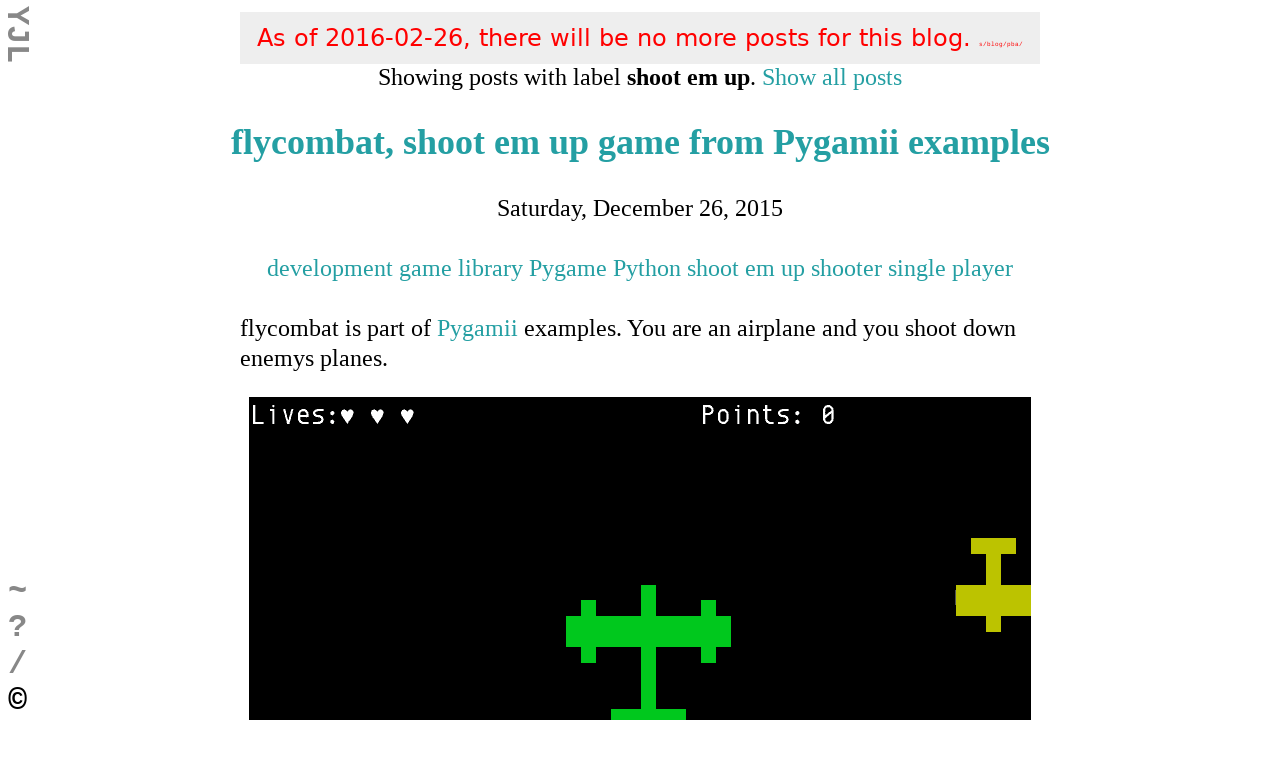

--- FILE ---
content_type: text/html
request_url: https://blog.yjl.im/search/label/shoot%20%27em%20up
body_size: 7416
content:
<!DOCTYPE html>
<html xmlns="http://www.w3.org/1999/xhtml" xmlns:b="http://www.google.com/2005/gml/b" xmlns:data="http://www.google.com/2005/gml/data" xmlns:expr="http://www.google.com/2005/gml/expr">

<meta content="text/html; charset=UTF-8" http-equiv="Content-Type"/>
<meta content="blogger" name="generator"/>
<link href="/favicon.ico" rel="icon" type="image/x-icon"/>
<link href="/search/label/shoot 'em up" rel="canonical"/>
<link rel="alternate" type="application/atom+xml" title="YJL - Atom" href="/feeds/posts/default"/>
<link rel="alternate" type="application/rss+xml" title="YJL - RSS" href="/feeds/posts/default?alt=rss"/>
<link rel="service.post" type="application/atom+xml" title="YJL - Atom" href="https://www.blogger.com/feeds/3803541356848955053/posts/default"/>
<link rel="me" href="https://plus.google.com/115422682039760465813"/>
<link rel="openid.server" href="https://www.blogger.com/openid-server.g"/>
<link rel="openid.delegate" href="/"/>
<link href="https://plus.google.com/115422682039760465813" rel="publisher"/>
<meta content="/search/label/shoot 'em up" property="og:url"/>
<meta content="YJL" property="og:title"/>
<meta content="You Just Lost?" property="og:description"/>
<!--[if IE]> <script> (function() { var html5 = ("abbr,article,aside,audio,canvas,datalist,details," + "figure,footer,header,hgroup,mark,menu,meter,nav,output," + "progress,section,time,video").split(','); for (var i = 0; i < html5.length; i++) { document.createElement(html5[i]); } try { document.execCommand('BackgroundImageCache', false, true); } catch(e) {} })(); </script> <![endif]-->
<meta content="width=device-width, initial-scale=1" name="viewport"/>
<title>YJL: shoot em up</title>
<script type="application/ld+json">
    {
       "@context": "http://schema.org/",
       "@type": "WebSite",
       "url": "/",
       "name": "YJL",
       "alternateName": "YJL's Blog",
       "potentialAction": {
         "@type": "SearchAction",
         "target": "//p/custom-search.html?q={search_term_string}",
         "query-input": "required name=search_term_string"
       }
    }
    </script>

    <style><!--<link type='text/css' rel='stylesheet' href='https://www.blogger.com/static/v1/widgets/3899416659-widget_css_bundle.css' />
<link type='text/css' rel='stylesheet' href='https://www.blogger.com/dyn-css/authorization.css?targetBlogID=3803541356848955053&zx=e9c47de8-b8e8-4eea-9b0e-e75514eae73b' />
<style id='page-skin-1' type='text/css'><!--

--></style>
<!--[if lt IE 9]> <script src="http://aFarkas.github.com/html5shiv/dist/html5shiv.js"></script> <![endif]-->
<!--EMBED-->
<style>
hr,table,td,th{border:none}pre,pre>code{overflow-x:auto}.center,.status-msg-wrap,article>header,div.figure,figure{text-align:center}pre.code.literal-block .hll{background-color:#ffc}pre.code.literal-block .c{color:#888}pre.code.literal-block .err{color:red;background-color:#FAA}pre.code.literal-block .s,pre.code.literal-block .s2,pre.code.literal-block .sb,pre.code.literal-block .sh{background-color:#fff0f0}pre.code.literal-block .k{color:#080;font-weight:700}pre.code.literal-block .o{color:#333}pre.code.literal-block .cm{color:#888}pre.code.literal-block .cp{color:#579}pre.code.literal-block .c1{color:#888}pre.code.literal-block .cs{color:#c00;font-weight:700}pre.code.literal-block .gd{color:#A00000}pre.code.literal-block .ge{font-style:italic}pre.code.literal-block .gr{color:red}pre.code.literal-block .gh{color:navy;font-weight:700}pre.code.literal-block .gi{color:#00A000}pre.code.literal-block .go{color:#888}pre.code.literal-block .gp{color:#c65d09;font-weight:700}pre.code.literal-block .gs{font-weight:700}pre.code.literal-block .gu{color:purple;font-weight:700}pre.code.literal-block .gt{color:#04D}pre.code.literal-block .kc,pre.code.literal-block .kd,pre.code.literal-block .kn{color:#080;font-weight:700}pre.code.literal-block .kp{color:#038;font-weight:700}pre.code.literal-block .kr{color:#080;font-weight:700}pre.code.literal-block .kt{color:#339;font-weight:700}pre.code.literal-block .m{color:#60E;font-weight:700}pre.code.literal-block .na{color:#00C}pre.code.literal-block .nb{color:#007020}pre.code.literal-block .nc{color:#B06;font-weight:700}pre.code.literal-block .no{color:#036;font-weight:700}pre.code.literal-block .nd{color:#555;font-weight:700}pre.code.literal-block .ni{color:#800;font-weight:700}pre.code.literal-block .ne{color:red;font-weight:700}pre.code.literal-block .nf{color:#06B;font-weight:700}pre.code.literal-block .nl{color:#970;font-weight:700}pre.code.literal-block .nn{color:#0e84b5;font-weight:700}pre.code.literal-block .nt{color:#070}pre.code.literal-block .nv{color:#963}pre.code.literal-block .ow{color:#000;font-weight:700}pre.code.literal-block .w{color:#bbb}pre.code.literal-block .mf{color:#60E;font-weight:700}pre.code.literal-block .mh{color:#058;font-weight:700}pre.code.literal-block .mi{color:#00D;font-weight:700}pre.code.literal-block .mo{color:#40E;font-weight:700}pre.code.literal-block .sc{color:#04D}pre.code.literal-block .sd{color:#D42}pre.code.literal-block .se{color:#666;font-weight:700;background-color:#fff0f0}pre.code.literal-block .si{background-color:#eee}pre.code.literal-block .sx{color:#D20;background-color:#fff0f0}pre.code.literal-block .sr{color:#000;background-color:#fff0ff}pre.code.literal-block .s1{background-color:#fff0f0}pre.code.literal-block .ss{color:#A60}pre.code.literal-block .bp{color:#007020}pre.code.literal-block .vc{color:#369}pre.code.literal-block .vg{color:#d70;font-weight:700}pre.code.literal-block .vi{color:#33B}pre.code.literal-block .il{color:#00D;font-weight:700}body{margin:0;font-family:"Palatino Linotype","Book Antiqua",Palatino,serif;font-size:24px}#blog-title,code,kbd,pre,pre>code,samp,tt{font-family:"Lucida Console",Monaco,"Courier New",monospace}h1,h2,h3,h4,h5,h6{font-size:1em}a{color:#249FA3;text-decoration:none}a:visited{color:#7C93A1}a:hover,a:hover>code,a:hover>tt.literal{background-color:#249FA3;color:#FFF}a>code,a>tt.literal{color:#249FA3}hr{height:5px;background:#ccc}dd p:first-child,p.first,table p:first-child{margin-top:0}dd p:last-child,p.last,table p:last-child{margin-bottom:0}dl,ol,ul{margin-top:1em;margin-bottom:1em}ul.auto-toc{margin-top:0;margin-bottom:0;padding-left:20px}ul.auto-toc li{line-height:1.5em;list-style:none}dt{font-weight:700}table.tr-caption-container,td.tr-caption{padding:0;border:none}th{background-color:#ccc}td{padding-right:.5ex;padding-left:.5ex;background-color:#eee}table.tr-caption-container td{padding:0;background:0 0}kbd{padding:0 .5ex;border:1px solid #222;background-color:#fff;color:#000;white-space:nowrap;border-radius:.5ex}sup{vertical-align:top}sub{vertical-align:bottom}.wrapper{margin:0 auto;width:800px}.figure.align-left{float:left}.figure.align-right{float:right}#blog-header{position:fixed;top:-1em;left:0;color:#888;font-size:32px}#blog-description,#blog-title{margin:0}#blog-title{line-height:1em;-webkit-transform:rotate(90deg);-ms-transform:rotate(90deg);transform:rotate(90deg);-webkit-transform-origin:left bottom;-ms-transform-origin:left bottom;transform-origin:left bottom}#blog-title>a{padding:0 .2em}#blog-title>a,#blog-title>a:visited{color:#888}#blog-title>a:hover{color:#fff}#blog-description{display:none;position:fixed;top:0;left:1.2em}#blog-header:hover #blog-description{display:block}article{line-height:1.25em}article>header{margin-bottom:1em}article>header>h2{font-size:1.5em}.notice{margin-bottom:1em;padding:.25ex .5ex;color:#282}.notice.warning{color:#f22}article>header>p.post-labels{line-height:1.75em}article h2,article h3,article h4,article h5,article h6{margin-top:1em;margin-bottom:1em}pre,pre>code{line-height:1.25em;font-size:16px}.gist .line,.gist .line-number{font-size:16px!important}blockquote{margin-left:0;padding-left:1ex;border-left:solid #ccc 1ex}pre,pre.code.literal-block{background:#eee}pre{overflow-y:visible;word-wrap:normal}pre>code{padding:0}div.hint,div.note,div.tip,div.warning{padding:.25em;background-color:#eee}div.note{border:.25em solid #a66}div.hint{border:.25em solid #66a}div.warning{border:.25em solid #aa6}div.tip{border:.25em solid #a6a}div.hint p.first,div.note p.first,div.tip p.first,div.warning p.first{margin:-.25em -.25em .25em;padding:0 0 .25em;color:#eee;font-weight:700}div.note p.first{background-color:#a66}div.hint p.first{background-color:#66a}div.warning p.first{background-color:#aa6}div.tip p.first{background-color:#a6a}div.hint p:nth-child(2),div.note p:nth-child(2),div.tip p:nth-child(2),div.warning p:nth-child(2){margin-top:.25em}div.figure,figure{margin:1em auto;display:block}div.figure.align-left,div.figure.align-right{margin:1em}div.figure p.caption,figcaption{margin:0;display:block;text-align:center}div.footnote ol li p:first-child,div.footnotes ol li p:first-child{margin-top:0}div.footnote ol li p:last-child,div.footnotes ol li p:last-child{margin-bottom:0}table.docutils.citation,table.docutils.footnote{border:none;border-collapse:collapse}table.docutils.citation td,table.docutils.footnote td{padding-left:0;background:0 0}#sharethis{margin-top:1em;margin-bottom:1em}.comments .comments-content .comment-thread ol{margin:0;padding:0;list-style-type:none;text-align:left}.comments .comments-content .comment-thread.inline-thread{margin:1em 0 1em 32px;padding:16px 16px 0;background-color:#f8f8f8}.comments .thread-toggle{display:none}.comments .avatar-image-container{float:left;width:36px;max-height:36px;overflow:hidden}.comments .comment-header cite.user{font-family:sans;font-style:normal}.comments .comment-header cite.user.blog-author a{color:#d2691e}.comments .comment-header span.datetime{float:right;font-family:sans}.comments .comment-block{margin-left:48px;position:relative}.comments .comments-content .comment:last-child{padding-bottom:0;border-bottom:0 none}.comments .comments-content .comment{margin-bottom:16px;padding-bottom:8px}.comment-actions a{margin-right:1em}#comment-holder .continue a,.comment-actions a,.loadmore a{font-family:monospace;font-size:.75em}#comment-holder .continue{border-top:2px solid #888}.comments .continue a{padding:.5em;display:block;font-weight:700}.comments .comments-content .loadmore a{border-top:1px solid #888;border-bottom:1px solid #888}.comments .comments-content .loadmore.loaded{max-height:0;overflow:hidden;opacity:0}#blog-pager,#comment-editor{margin:1em auto}#blog-footer{position:fixed;bottom:0;left:0;font-family:"Lucida Console",Monaco,"Courier New",monospace;font-weight:700;font-size:32px}#blog-footer input{font-size:24px}#blog-footer nav>div>:first-child{padding:0 .25em}#blog-footer nav>div>a,#blog-footer nav>div>a:visited{color:#888}#blog-footer nav a:hover,#blog-footer nav>div>a:hover{color:#fff}#blog-footer nav>div>*{display:none}#blog-footer nav>div:hover>*,#blog-footer nav>div>:first-child{display:inline}@media not screen and (min-width:865px){body{font-size:16px}#post-extra,.wrapper,article>header{width:calc(100% - (25px + 6px * 2) * 2)}article>header{margin:0 auto}img{max-width:100%}}</style>
<!--EMBEDJS-->
<script>//<![CDATA[
function load_JS(a,c){var b=document.createElement("script");b.src=a;c&&b.addEventListener("load",c);document.getElementsByTagName("head")[0].appendChild(b)}function load$(a){window.jQuery?a&&a():load_JS("http://ajax.googleapis.com/ajax/libs/jquery/2.1.3/jquery.min.js",a)}
function load_sharethis(){window.switchTo5x=!0;load_JS("http://w.sharethis.com/button/buttons.js",function(){for(var a=document.getElementById("sharethis"),c=[[["st_fblike_vcount","Facebook Like"],["st_fbrec_vcount","Facebook Recommend"],["st_plusone_vcount","Google +1"],["st_fbsub_vcount","Facebook Subscribe",{st_username:"livibetter"}],["st_youtube_vcount","Youtube Subscribe",{st_username:"livibetter"}],["st_twitterfollow_vcount","Twitter Follow",{st_username:"lyjl"}],["st_fbsend_vcount","Facebook Send"]],
[["st_sharethis_vcount","ShareThis"],["st_facebook_vcount","Facebook"],["st_googleplus_vcount","Google +"],["st_linkedin_vcount","LinkedIn"],["st_pinterest_vcount","Pinterest"],["st_pocket_vcount","Pocket"],["st_reddit_vcount","Reddit"],["st_stumbleupon_vcount","StumbleUpon"],["st_twitter_vcount","Tweet"],["st_email_vcount","Email"]]],b=0;b<c.length;b++){for(var g=c[b],h=document.createElement("div"),f=0;f<g.length;f++){var d=g[f],e=document.createElement("span");e.setAttribute("class",d[0]);e.setAttribute("displayText",
d[1]);if(3==d.length)for(var k in d[2])e.setAttribute(k,d[2][k]);h.appendChild(e)}a.appendChild(h)}stLight.options({publisher:"b65e3a3c-b72b-49de-846b-af894becdf5e",onhover:!1,doNotHash:!0,doNotCopy:!0,hashAddressBar:!1});a.removeChild(a.querySelector("button"))})};
//]]></script>
<!--EMBEDEND-->
</head>
<body itemscope="itemscope" itemtype="http://schema.org/Blog">
<div class="navbar no-items section" id="navbar">
</div>
<header id="blog-header">
<div class="section" id="header"><div class="widget Header" data-version="1" id="Header1">
<h1 id="blog-title" itemprop="name headline"><a href="/" itemprop="url">YJL</a></h1>
<div id="blog-description" itemprop="description">You Just Lost?</div>
</div></div>
</header>
<div class="section" id="main"><div class="widget HTML" data-version="1" id="HTML2">
<div class="widget-content">
<div id="system-message" class="wrapper center" style="margin-top: 0.5em; padding: 0.5em 0; background-color: #EEE; color: #F00; font-family: sans;">
As of 2016-02-26, there will be no more posts for this blog. <span style="font-size: 0.25em"><code>s/blog/pba/</code></span>
</div>
</div>
</div><div class="widget Blog" data-version="1" id="Blog1">
<div class="status-msg-wrap">
<div class="status-msg-body">
Showing posts with label <b>shoot em up</b>. <a href="/">Show all posts</a>
</div>
</div>
<div style="clear: both;"></div>
<article id="4367564345624542707" itemscope="itemscope" itemtype="http://schema.org/BlogPosting">
<header>
<h2 itemprop="name headline"><a href="/2015/12/flycombat-shoot-up-game-from-pygamii.html" itemprop="url">flycombat, shoot em up game from Pygamii examples</a></h2>
<p>
<time datetime="2015-12-26T17:25:00-08:00" itemprop="datePublished" title="2015-12-26T17:25:00-08:00">Saturday, December 26, 2015</time>
</p>
<p class="post-labels">
<span itemprop="keywords"><a href="/search/label/development" rel="tag">development</a></span>

<span itemprop="keywords"><a href="/search/label/game" rel="tag">game</a></span>

<span itemprop="keywords"><a href="/search/label/library" rel="tag">library</a></span>

<span itemprop="keywords"><a href="/search/label/Pygame" rel="tag">Pygame</a></span>

<span itemprop="keywords"><a href="/search/label/Python" rel="tag">Python</a></span>

<span itemprop="keywords"><a href="/search/label/shoot 'em up" rel="tag">shoot em up</a></span>

<span itemprop="keywords"><a href="/search/label/shooter" rel="tag">shooter</a></span>

<span itemprop="keywords"><a href="/search/label/single%20player" rel="tag">single player</a></span>
</p>
</header>
<meta content="https://lh3.googleusercontent.com/-UNClOqsQXtI/Vn86NMagFMI/AAAAAAAAIwc/Pdp8DeClRYU/s72-c-Ic42/flycombat.gif" itemprop="thumbnailUrl"/>
<div class="wrapper post-content">
<div itemprop="articleBody">
<p>flycombat is part of <a class="reference external" href="https://github.com/carlosmaniero/pygamii">Pygamii</a> examples. You are an airplane and you shoot down enemys planes.</p>
<div class="figure">
<a class="reference external image-reference" href="https://www.youtube.com/watch?v=--os3Ipi_w0"><img alt="https://lh3.googleusercontent.com/-UNClOqsQXtI/Vn86NMagFMI/AAAAAAAAIwc/Pdp8DeClRYU/s800-Ic42/flycombat.gif" src="https://lh3.googleusercontent.com/-UNClOqsQXtI/Vn86NMagFMI/AAAAAAAAIwc/Pdp8DeClRYU/s800-Ic42/flycombat.gif"/></a>
</div>
<p>This is a simple game as an example for the gaming development library. You get a score on top and life as well. Several different enemty planes, so its not too bad as an example for just 287 LOC.</p>
<p><a class="reference external" href="https://github.com/carlosmaniero/pygamii">Pygamii</a> was created by Carlos Maniero, written in Python 3 with readchar, termcolor, and optional Pygame for sound, under the MIT License, currently version 0.1.1.2 (2015-12-23).</p>
</div>
<div style="clear:both"></div>
</div>
<div class="wrapper">
</div>
</article>
<div class="wrapper">
<div class="blog-pager" id="blog-pager">
<span id="blog-pager-older-link">
<a class="blog-pager-older-link" href="/search/label/shoot 'em up?updated-max=2015-12-26T17:25:00-08:00&amp;max-results=20&amp;start=20&amp;by-date=false" id="Blog1_blog-pager-older-link" title="Older Posts">
Older Posts
</a>
</span>
</div>
<div class="blog-feeds">
<div class="feed-links">
Subscribe to:
<a class="feed-link" href="/feeds/posts/default" target="_blank" type="application/atom+xml">Posts (Atom)</a>
</div>
</div>
</div>
</div></div>
<!-- #posts -->
<div class="wrapper" style="margin-top: 1em">
<!-- yjlv-posts-responsive -->
<ins class="adsbygoogle" data-ad-client="ca-pub-7147644389863728" data-ad-format="auto" data-ad-slot="7151755432" style="display:block"></ins>
</div>
<div class="no-items section" id="footer-widgets-bottom"></div>
<footer id="blog-footer">
<nav>
<div>
<a href="/" title="home">~</a>
<span>Home</span>
</div>
<div>
<a href="/p/about.html" title="about">?</a>
<span>About</span>
</div>
<div>
<a href="/p/search.html" title="search">/</a>
<span>Search</span>
<form action="https://cse.google.com/cse/publicurl" method="GET">
<input name="cx" type="hidden" value="partner-pub-7147644389863728:xce1b-ppo12"/>
<input name="q" size="10" type="text"/>
</form>
</div>
<div>
<span title="copyright">&copy;</span>
<span id="copyright">
            Copyright 2008-2016
            <span itemprop="author copyrightHolder" itemscope="itemscope" itemtype="http://schema.org/Person">
<span itemprop="name">
<a href="https://" itemprop="url">Yu-Jie Lin</a>
</span>
</span>
</span>
</div>
</nav>
</footer>
<script async="async" src="//http://pagead2.googlesyndication.com/pagead/js/adsbygoogle.js"></script>
<script>
      // <!-- yjlv-posts-bottom-800x100 -->
      (adsbygoogle = window.adsbygoogle || []).push({});
    </script>
  <!--
  
<script type="text/javascript" src="https://www.blogger.com/static/v1/widgets/455585668-widgets.js"></script>
<script type="text/javascript" src="https://apis.google.com/js/plusone.js"></script>
<script type='text/javascript'>
window['__wavt'] = 'AOuZoY5pg7rRDChG3Z-gqFZTYTdCDMkSqQ:1475786722126';_WidgetManager._Init('//www.blogger.com/rearrange?blogID\x3d3803541356848955053','//blog.yjl.im/search/label/shoot%20%27em%20up','3803541356848955053');
_WidgetManager._SetDataContext([{'name': 'blog', 'data': {'blogId': '3803541356848955053', 'bloggerUrl': 'https://www.blogger.com', 'title': 'YJL', 'pageType': 'index', 'url': '/search/label/shoot%20%27em%20up', 'canonicalUrl': '/search/label/shoot%20%27em%20up', 'homepageUrl': '/', 'searchUrl': '/search', 'canonicalHomepageUrl': '/', 'blogspotFaviconUrl': '/favicon.ico', 'enabledCommentProfileImages': true, 'gPlusViewType': 'FILTERED_POSTMOD', 'adultContent': false, 'analyticsAccountNumber': '', 'useUniversalAnalytics': false, 'searchLabel': 'shoot \x27em up', 'pageName': 'shoot \x26#39;em up', 'pageTitle': 'YJL: shoot \x26#39;em up', 'encoding': 'UTF-8', 'locale': 'en', 'localeUnderscoreDelimited': 'en', 'isPrivate': false, 'isMobile': false, 'isMobileRequest': false, 'mobileClass': '', 'isPrivateBlog': false, 'languageDirection': 'ltr', 'feedLinks': '\x3clink rel\x3d\x22alternate\x22 type\x3d\x22application/atom+xml\x22 title\x3d\x22YJL - Atom\x22 href\x3d\x22/feeds/posts/default\x22 /\x3e\n\x3clink rel\x3d\x22alternate\x22 type\x3d\x22application/rss+xml\x22 title\x3d\x22YJL - RSS\x22 href\x3d\x22/feeds/posts/default?alt\x3drss\x22 /\x3e\n\x3clink rel\x3d\x22service.post\x22 type\x3d\x22application/atom+xml\x22 title\x3d\x22YJL - Atom\x22 href\x3d\x22https://www.blogger.com/feeds/3803541356848955053/posts/default\x22 /\x3e\n', 'meTag': '\x3clink rel\x3d\x22me\x22 href\x3d\x22https://plus.google.com/115422682039760465813\x22 /\x3e\n', 'openIdOpTag': '\x3clink rel\x3d\x22openid.server\x22 href\x3d\x22https://www.blogger.com/openid-server.g\x22 /\x3e\n\x3clink rel\x3d\x22openid.delegate\x22 href\x3d\x22/\x22 /\x3e\n', 'googleProfileUrl': 'https://plus.google.com/115422682039760465813', 'mobileHeadScript': '', 'adsenseHostId': 'ca-host-pub-1556223355139109', 'view': '', 'dynamicViewsCommentsSrc': '//www.blogblog.com/dynamicviews/4224c15c4e7c9321/js/comments.js', 'dynamicViewsScriptSrc': '//www.blogblog.com/dynamicviews/a60a78fc1a41d76a', 'plusOneApiSrc': 'https://apis.google.com/js/plusone.js', 'sharing': {'platforms': [{'name': 'Get link', 'key': 'link', 'shareMessage': 'Get link', 'target': ''}, {'name': 'Facebook', 'key': 'facebook', 'shareMessage': 'Share to Facebook', 'target': 'facebook'}, {'name': 'BlogThis!', 'key': 'blogThis', 'shareMessage': 'BlogThis!', 'target': 'blog'}, {'name': 'Twitter', 'key': 'twitter', 'shareMessage': 'Share to Twitter', 'target': 'twitter'}, {'name': 'Pinterest', 'key': 'pinterest', 'shareMessage': 'Share to Pinterest', 'target': 'pinterest'}, {'name': 'Google+', 'key': 'googlePlus', 'shareMessage': 'Share to Google+', 'target': 'googleplus'}, {'name': 'Email', 'key': 'email', 'shareMessage': 'Email', 'target': 'email'}], 'googlePlusShareButtonWidth': 300, 'googlePlusBootstrap': '\x3cscript type\x3d\x22text/javascript\x22\x3ewindow.___gcfg \x3d {\x27lang\x27: \x27en\x27};\x3c/script\x3e'}}}, {'name': 'features', 'data': {'widgetVisibility': true}}, {'name': 'messages', 'data': {'linkCopiedToClipboard': 'Link copied to clipboard!', 'postLink': 'Post Link'}}, {'name': 'template', 'data': {'name': 'custom', 'localizedName': 'Custom', 'isResponsive': false, 'isAlternateRendering': false, 'isCustom': true}}, {'name': 'view', 'data': {'classic': {'name': 'classic', 'url': '?view\x3dclassic'}, 'flipcard': {'name': 'flipcard', 'url': '?view\x3dflipcard'}, 'magazine': {'name': 'magazine', 'url': '?view\x3dmagazine'}, 'mosaic': {'name': 'mosaic', 'url': '?view\x3dmosaic'}, 'sidebar': {'name': 'sidebar', 'url': '?view\x3dsidebar'}, 'snapshot': {'name': 'snapshot', 'url': '?view\x3dsnapshot'}, 'timeslide': {'name': 'timeslide', 'url': '?view\x3dtimeslide'}, 'isMobile': false, 'title': 'YJL', 'description': 'You Just Lost?', 'url': '/search/label/shoot%20%27em%20up', 'type': 'feed', 'isPage': false, 'isPost': false, 'isHomepage': false, 'isArchive': false, 'isSearch': true, 'search': {'label': 'shoot \x27em up', 'resultsMessage': 'Showing posts with the label shoot \x26#39;em up', 'resultsMessageHtml': 'Showing posts with the label \x3cspan class\x3d\x27search-label\x27\x3eshoot \x26#39;em up\x3c/span\x3e'}}}]);
_WidgetManager._RegisterWidget('_HeaderView', new _WidgetInfo('Header1', 'header', null, document.getElementById('Header1'), {}, 'displayModeFull'));
_WidgetManager._RegisterWidget('_HTMLView', new _WidgetInfo('HTML2', 'main', null, document.getElementById('HTML2'), {}, 'displayModeFull'));
_WidgetManager._RegisterWidget('_BlogView', new _WidgetInfo('Blog1', 'main', null, document.getElementById('Blog1'), {'cmtInteractionsEnabled': false, 'navMessage': 'Showing posts with label \x3cb\x3eshoot \x26#39;em up\x3c/b\x3e. \x3ca href\x3d\x22/\x22\x3eShow all posts\x3c/a\x3e'}, 'displayModeFull'));
</script>
</body>
  -->
  <script defer src="https://static.cloudflareinsights.com/beacon.min.js/vcd15cbe7772f49c399c6a5babf22c1241717689176015" integrity="sha512-ZpsOmlRQV6y907TI0dKBHq9Md29nnaEIPlkf84rnaERnq6zvWvPUqr2ft8M1aS28oN72PdrCzSjY4U6VaAw1EQ==" data-cf-beacon='{"version":"2024.11.0","token":"08fc9767423e45bc8115453cbac390a2","r":1,"server_timing":{"name":{"cfCacheStatus":true,"cfEdge":true,"cfExtPri":true,"cfL4":true,"cfOrigin":true,"cfSpeedBrain":true},"location_startswith":null}}' crossorigin="anonymous"></script>
</body>
</html>